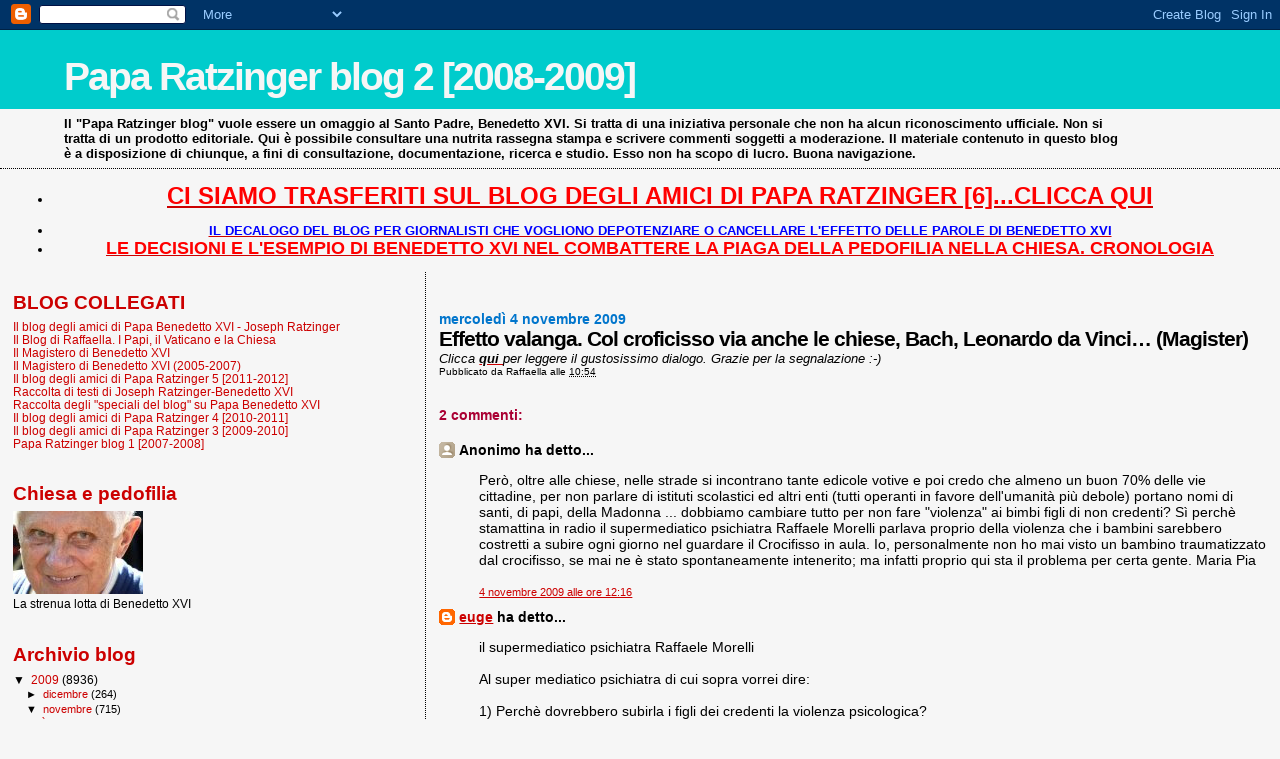

--- FILE ---
content_type: text/html; charset=UTF-8
request_url: https://paparatzinger2-blograffaella.blogspot.com/2009/11/effetto-valanga-col-croficisso-via.html
body_size: 12567
content:
<!DOCTYPE html>
<html dir='ltr'>
<head>
<link href='https://www.blogger.com/static/v1/widgets/2944754296-widget_css_bundle.css' rel='stylesheet' type='text/css'/>
<meta content='text/html; charset=UTF-8' http-equiv='Content-Type'/>
<meta content='blogger' name='generator'/>
<link href='https://paparatzinger2-blograffaella.blogspot.com/favicon.ico' rel='icon' type='image/x-icon'/>
<link href='http://paparatzinger2-blograffaella.blogspot.com/2009/11/effetto-valanga-col-croficisso-via.html' rel='canonical'/>
<link rel="alternate" type="application/atom+xml" title="Papa Ratzinger blog 2 [2008-2009] - Atom" href="https://paparatzinger2-blograffaella.blogspot.com/feeds/posts/default" />
<link rel="alternate" type="application/rss+xml" title="Papa Ratzinger blog 2 [2008-2009] - RSS" href="https://paparatzinger2-blograffaella.blogspot.com/feeds/posts/default?alt=rss" />
<link rel="service.post" type="application/atom+xml" title="Papa Ratzinger blog 2 [2008-2009] - Atom" href="https://www.blogger.com/feeds/7600702710913733847/posts/default" />

<link rel="alternate" type="application/atom+xml" title="Papa Ratzinger blog 2 [2008-2009] - Atom" href="https://paparatzinger2-blograffaella.blogspot.com/feeds/4655081125862765354/comments/default" />
<!--Can't find substitution for tag [blog.ieCssRetrofitLinks]-->
<meta content='http://paparatzinger2-blograffaella.blogspot.com/2009/11/effetto-valanga-col-croficisso-via.html' property='og:url'/>
<meta content='&lt;strong&gt;Effetto valanga. Col croficisso via anche le chiese, Bach, Leonardo da Vinci… (Magister)&lt;/strong&gt;' property='og:title'/>
<meta content='Clicca qui per leggere il gustosissimo dialogo. Grazie per la segnalazione :-)' property='og:description'/>
<title>Papa Ratzinger blog 2 [2008-2009]: Effetto valanga. Col croficisso via anche le chiese, Bach, Leonardo da Vinci&#8230; (Magister)</title>
<style id='page-skin-1' type='text/css'><!--
/*
* Blogger Template Style
*
* Sand Dollar
* by Jason Sutter
* Updated by Blogger Team
*/
body {
margin:0px;
padding:0px;
background:#f6f6f6;
color:#000000;
font-size: small;
}
#outer-wrapper {
font:normal normal 100% Trebuchet, Trebuchet MS, Arial, sans-serif;
}
a {
color:#cc0000;
}
a:hover {
color:#000000;
}
a img {
border-width: 0;
}
#content-wrapper {
padding-top: 0;
padding-right: 1em;
padding-bottom: 0;
padding-left: 1em;
}
@media all  {
div#main {
float:right;
width:66%;
padding-top:30px;
padding-right:0;
padding-bottom:10px;
padding-left:1em;
border-left:dotted 1px #000000;
word-wrap: break-word; /* fix for long text breaking sidebar float in IE */
overflow: hidden;     /* fix for long non-text content breaking IE sidebar float */
}
div#sidebar {
margin-top:20px;
margin-right:0px;
margin-bottom:0px;
margin-left:0;
padding:0px;
text-align:left;
float: left;
width: 31%;
word-wrap: break-word; /* fix for long text breaking sidebar float in IE */
overflow: hidden;     /* fix for long non-text content breaking IE sidebar float */
}
}
@media handheld  {
div#main {
float:none;
width:90%;
}
div#sidebar {
padding-top:30px;
padding-right:7%;
padding-bottom:10px;
padding-left:3%;
}
}
#header {
padding-top:0px;
padding-right:0px;
padding-bottom:0px;
padding-left:0px;
margin-top:0px;
margin-right:0px;
margin-bottom:0px;
margin-left:0px;
border-bottom:dotted 1px #000000;
background:#f6f6f6;
}
h1 a:link  {
text-decoration:none;
color:#f6f6f6
}
h1 a:visited  {
text-decoration:none;
color:#f6f6f6
}
h1,h2,h3 {
margin: 0;
}
h1 {
padding-top:25px;
padding-right:0px;
padding-bottom:10px;
padding-left:5%;
color:#f6f6f6;
background:#00cccc;
font:normal bold 300% Verdana,Sans-Serif;
letter-spacing:-2px;
}
h3.post-title {
color:#000000;
font:normal bold 160% Trebuchet, Trebuchet MS, Arial, sans-serif;
letter-spacing:-1px;
}
h3.post-title a,
h3.post-title a:visited {
color: #000000;
}
h2.date-header  {
margin-top:10px;
margin-right:0px;
margin-bottom:0px;
margin-left:0px;
color:#0075cc;
font: normal bold 105% 'Trebuchet MS',Trebuchet,Verdana,Sans-serif;
}
h4 {
color:#aa0033;
}
#sidebar h2 {
color:#cc0000;
margin:0px;
padding:0px;
font:normal bold 150% Verdana,Sans-serif;
}
#sidebar .widget {
margin-top:0px;
margin-right:0px;
margin-bottom:33px;
margin-left:0px;
padding-top:0px;
padding-right:0px;
padding-bottom:0px;
padding-left:0px;
font-size:95%;
}
#sidebar ul {
list-style-type:none;
padding-left: 0;
margin-top: 0;
}
#sidebar li {
margin-top:0px;
margin-right:0px;
margin-bottom:0px;
margin-left:0px;
padding-top:0px;
padding-right:0px;
padding-bottom:0px;
padding-left:0px;
list-style-type:none;
font-size:95%;
}
.description {
padding:0px;
margin-top:7px;
margin-right:12%;
margin-bottom:7px;
margin-left:5%;
color:#000000;
background:transparent;
font:bold 100% Verdana,Sans-Serif;
}
.post {
margin-top:0px;
margin-right:0px;
margin-bottom:30px;
margin-left:0px;
}
.post strong {
color:#000000;
font-weight:bold;
}
pre,code {
color:#cc0000;
}
strike {
color:#cc0000;
}
.post-footer  {
padding:0px;
margin:0px;
color:#000000;
font-size:80%;
}
.post-footer a {
border:none;
color:#000000;
text-decoration:none;
}
.post-footer a:hover {
text-decoration:underline;
}
#comments {
padding:0px;
font-size:110%;
font-weight:bold;
}
.comment-author {
margin-top: 10px;
}
.comment-body {
font-size:100%;
font-weight:normal;
color:black;
}
.comment-footer {
padding-bottom:20px;
color:#000000;
font-size:80%;
font-weight:normal;
display:inline;
margin-right:10px
}
.deleted-comment  {
font-style:italic;
color:gray;
}
.comment-link  {
margin-left:.6em;
}
.profile-textblock {
clear: both;
margin-left: 0;
}
.profile-img {
float: left;
margin-top: 0;
margin-right: 5px;
margin-bottom: 5px;
margin-left: 0;
border: 2px solid #00cccc;
}
#sidebar a:link  {
color:#cc0000;
text-decoration:none;
}
#sidebar a:active  {
color:#ff0000;
text-decoration:none;
}
#sidebar a:visited  {
color:sidebarlinkcolor;
text-decoration:none;
}
#sidebar a:hover {
color:#cc0000;
text-decoration:none;
}
.feed-links {
clear: both;
line-height: 2.5em;
}
#blog-pager-newer-link {
float: left;
}
#blog-pager-older-link {
float: right;
}
#blog-pager {
text-align: center;
}
.clear {
clear: both;
}
.widget-content {
margin-top: 0.5em;
}
/** Tweaks for layout editor preview */
body#layout #outer-wrapper {
margin-top: 0;
}
body#layout #main,
body#layout #sidebar {
margin-top: 10px;
padding-top: 0;
}

--></style>
<link href='https://www.blogger.com/dyn-css/authorization.css?targetBlogID=7600702710913733847&amp;zx=7629b023-710d-4f34-83d0-99690bf3b85a' media='none' onload='if(media!=&#39;all&#39;)media=&#39;all&#39;' rel='stylesheet'/><noscript><link href='https://www.blogger.com/dyn-css/authorization.css?targetBlogID=7600702710913733847&amp;zx=7629b023-710d-4f34-83d0-99690bf3b85a' rel='stylesheet'/></noscript>
<meta name='google-adsense-platform-account' content='ca-host-pub-1556223355139109'/>
<meta name='google-adsense-platform-domain' content='blogspot.com'/>

<!-- data-ad-client=ca-pub-6097191876301304 -->

</head>
<body>
<div class='navbar section' id='navbar'><div class='widget Navbar' data-version='1' id='Navbar1'><script type="text/javascript">
    function setAttributeOnload(object, attribute, val) {
      if(window.addEventListener) {
        window.addEventListener('load',
          function(){ object[attribute] = val; }, false);
      } else {
        window.attachEvent('onload', function(){ object[attribute] = val; });
      }
    }
  </script>
<div id="navbar-iframe-container"></div>
<script type="text/javascript" src="https://apis.google.com/js/platform.js"></script>
<script type="text/javascript">
      gapi.load("gapi.iframes:gapi.iframes.style.bubble", function() {
        if (gapi.iframes && gapi.iframes.getContext) {
          gapi.iframes.getContext().openChild({
              url: 'https://www.blogger.com/navbar/7600702710913733847?po\x3d4655081125862765354\x26origin\x3dhttps://paparatzinger2-blograffaella.blogspot.com',
              where: document.getElementById("navbar-iframe-container"),
              id: "navbar-iframe"
          });
        }
      });
    </script><script type="text/javascript">
(function() {
var script = document.createElement('script');
script.type = 'text/javascript';
script.src = '//pagead2.googlesyndication.com/pagead/js/google_top_exp.js';
var head = document.getElementsByTagName('head')[0];
if (head) {
head.appendChild(script);
}})();
</script>
</div></div>
<div id='outer-wrapper'><div id='wrap2'>
<!-- skip links for text browsers -->
<span id='skiplinks' style='display:none;'>
<a href='#main'>skip to main </a> |
      <a href='#sidebar'>skip to sidebar</a>
</span>
<div id='header-wrapper'>
<div class='header section' id='header'><div class='widget Header' data-version='1' id='Header1'>
<div id='header-inner'>
<div class='titlewrapper'>
<h1 class='title'>
<a href='https://paparatzinger2-blograffaella.blogspot.com/'>
Papa Ratzinger blog 2 [2008-2009]
</a>
</h1>
</div>
<div class='descriptionwrapper'>
<p class='description'><span>Il "Papa Ratzinger blog" vuole essere un omaggio al Santo Padre, Benedetto XVI. Si tratta di una iniziativa personale che non ha alcun riconoscimento ufficiale. Non si tratta di un prodotto editoriale. Qui è possibile consultare una nutrita rassegna stampa e scrivere commenti soggetti a moderazione. Il materiale contenuto in questo blog è a disposizione di chiunque, a fini di consultazione, documentazione, ricerca e studio. Esso non ha scopo di lucro. Buona navigazione.</span></p>
</div>
</div>
</div></div>
</div>
<div id='content-wrapper'>
<div id='crosscol-wrapper' style='text-align:center'>
<div class='crosscol section' id='crosscol'><div class='widget TextList' data-version='1' id='TextList18'>
<h2>
</h2>
<div class='widget-content'>
<ul>
<li><a href="http://paparatzinger6blograffaella.blogspot.it/"><b><span style="color: red; font-size: x-large;" class="Apple-style-span">CI SIAMO TRASFERITI SUL BLOG DEGLI AMICI DI PAPA RATZINGER [6]...CLICCA QUI</span></b></a></li>
</ul>
<div class='clear'></div>
</div>
</div><div class='widget TextList' data-version='1' id='TextList13'>
<h2>
</h2>
<div class='widget-content'>
<ul>
<li><a href="http://paparatzinger6blograffaella.blogspot.it/2012/07/il-decalogo-del-blog-per-giornalisti.html"><b><span style="color: blue;" class="Apple-style-span">IL DECALOGO DEL BLOG PER GIORNALISTI CHE VOGLIONO DEPOTENZIARE O CANCELLARE L'EFFETTO DELLE PAROLE DI BENEDETTO XVI </span></b></a></li>
<li><a href="http://paparatzinger6blograffaella.blogspot.it/2012/07/le-decisioni-e-lesempio-di-papa.html"><b><span style="color: red; font-size: large;" class="Apple-style-span">LE DECISIONI E L'ESEMPIO DI BENEDETTO XVI NEL COMBATTERE LA PIAGA DELLA PEDOFILIA NELLA CHIESA. CRONOLOGIA</span></b></a></li>
</ul>
<div class='clear'></div>
</div>
</div></div>
</div>
<div id='main-wrapper'>
<div class='main section' id='main'><div class='widget Blog' data-version='1' id='Blog1'>
<div class='blog-posts hfeed'>

          <div class="date-outer">
        
<h2 class='date-header'><span>mercoledì 4 novembre 2009</span></h2>

          <div class="date-posts">
        
<div class='post-outer'>
<div class='post hentry uncustomized-post-template' itemprop='blogPost' itemscope='itemscope' itemtype='http://schema.org/BlogPosting'>
<meta content='7600702710913733847' itemprop='blogId'/>
<meta content='4655081125862765354' itemprop='postId'/>
<a name='4655081125862765354'></a>
<h3 class='post-title entry-title' itemprop='name'>
<strong>Effetto valanga. Col croficisso via anche le chiese, Bach, Leonardo da Vinci&#8230; (Magister)</strong>
</h3>
<div class='post-header'>
<div class='post-header-line-1'></div>
</div>
<div class='post-body entry-content' id='post-body-4655081125862765354' itemprop='description articleBody'>
<em>Clicca <a href="http://magister.blogautore.espresso.repubblica.it/2009/11/04/effetto-valanga-col-croficisso-via-anche-le-chiese-bach-leonardo-da-vinci/"><strong>qui </strong></a>per leggere il gustosissimo dialogo. Grazie per la segnalazione :-)</em>
<div style='clear: both;'></div>
</div>
<div class='post-footer'>
<div class='post-footer-line post-footer-line-1'>
<span class='post-author vcard'>
Pubblicato da
<span class='fn' itemprop='author' itemscope='itemscope' itemtype='http://schema.org/Person'>
<meta content='https://www.blogger.com/profile/05486057003355006264' itemprop='url'/>
<a class='g-profile' href='https://www.blogger.com/profile/05486057003355006264' rel='author' title='author profile'>
<span itemprop='name'>Raffaella</span>
</a>
</span>
</span>
<span class='post-timestamp'>
alle
<meta content='http://paparatzinger2-blograffaella.blogspot.com/2009/11/effetto-valanga-col-croficisso-via.html' itemprop='url'/>
<a class='timestamp-link' href='https://paparatzinger2-blograffaella.blogspot.com/2009/11/effetto-valanga-col-croficisso-via.html' rel='bookmark' title='permanent link'><abbr class='published' itemprop='datePublished' title='2009-11-04T10:54:00+01:00'>10:54</abbr></a>
</span>
<span class='post-comment-link'>
</span>
<span class='post-icons'>
<span class='item-control blog-admin pid-347524623'>
<a href='https://www.blogger.com/post-edit.g?blogID=7600702710913733847&postID=4655081125862765354&from=pencil' title='Modifica post'>
<img alt='' class='icon-action' height='18' src='https://resources.blogblog.com/img/icon18_edit_allbkg.gif' width='18'/>
</a>
</span>
</span>
<div class='post-share-buttons goog-inline-block'>
</div>
</div>
<div class='post-footer-line post-footer-line-2'>
<span class='post-labels'>
</span>
</div>
<div class='post-footer-line post-footer-line-3'>
<span class='post-location'>
</span>
</div>
</div>
</div>
<div class='comments' id='comments'>
<a name='comments'></a>
<h4>2 commenti:</h4>
<div id='Blog1_comments-block-wrapper'>
<dl class='' id='comments-block'>
<dt class='comment-author anon-comment-icon' id='c4340089689892610803'>
<a name='c4340089689892610803'></a>
Anonimo
ha detto...
</dt>
<dd class='comment-body' id='Blog1_cmt-4340089689892610803'>
<p>
Però, oltre alle chiese, nelle strade si incontrano tante edicole votive e poi credo che almeno un buon 70% delle vie cittadine, per non parlare di istituti scolastici ed altri enti (tutti operanti in favore dell&#39;umanità più debole) portano nomi di santi, di papi, della Madonna ... dobbiamo cambiare tutto per non fare &quot;violenza&quot; ai bimbi figli di non credenti? Sì perchè stamattina in radio il supermediatico psichiatra Raffaele Morelli parlava proprio della violenza che i bambini sarebbero costretti a subire ogni giorno nel guardare il Crocifisso in aula. Io, personalmente non ho mai visto un bambino traumatizzato dal crocifisso, se mai ne è stato spontaneamente intenerito; ma infatti proprio qui sta il problema per certa gente. Maria Pia
</p>
</dd>
<dd class='comment-footer'>
<span class='comment-timestamp'>
<a href='https://paparatzinger2-blograffaella.blogspot.com/2009/11/effetto-valanga-col-croficisso-via.html?showComment=1257333374751#c4340089689892610803' title='comment permalink'>
4 novembre 2009 alle ore 12:16
</a>
<span class='item-control blog-admin pid-1929756271'>
<a class='comment-delete' href='https://www.blogger.com/comment/delete/7600702710913733847/4340089689892610803' title='Elimina commento'>
<img src='https://resources.blogblog.com/img/icon_delete13.gif'/>
</a>
</span>
</span>
</dd>
<dt class='comment-author blogger-comment-icon' id='c531270437322868667'>
<a name='c531270437322868667'></a>
<a href='https://www.blogger.com/profile/09119472907564725784' rel='nofollow'>euge</a>
ha detto...
</dt>
<dd class='comment-body' id='Blog1_cmt-531270437322868667'>
<p>
il supermediatico psichiatra Raffaele Morelli <br /><br /> Al super mediatico psichiatra di cui sopra vorrei dire:<br /><br /> 1) Perchè dovrebbero subirla i figli dei credenti la violenza psicologica?<br />2)  Ciò che traumatizza profondamente i bambini sono ben altre cose che conosciamo benissino e che soprattutto gli psichiatri dovrebbero conoscere benissino............ i giochi violenti per esempio che istigano alla violenza oppure i comportamenti sbagliati in famiglia come le liti dei genitori davanti ai figli, le separazioni etc etc la lista è lunga.<br />Nessun bambimo è mai stato traumatizzato da Nostro Signore Crocefisso. Certo, dimentico che lo psichiatra di cui sopra è talmente razionale e profondo conoscitore della psiche umana che non può comprendere il significato profondo di un simbolo religioso. La religione è roba vecchia la nostra quella degli altri invece va rispettata vero?
</p>
</dd>
<dd class='comment-footer'>
<span class='comment-timestamp'>
<a href='https://paparatzinger2-blograffaella.blogspot.com/2009/11/effetto-valanga-col-croficisso-via.html?showComment=1257341685934#c531270437322868667' title='comment permalink'>
4 novembre 2009 alle ore 14:34
</a>
<span class='item-control blog-admin pid-1696186573'>
<a class='comment-delete' href='https://www.blogger.com/comment/delete/7600702710913733847/531270437322868667' title='Elimina commento'>
<img src='https://resources.blogblog.com/img/icon_delete13.gif'/>
</a>
</span>
</span>
</dd>
</dl>
</div>
<p class='comment-footer'>
<a href='https://www.blogger.com/comment/fullpage/post/7600702710913733847/4655081125862765354' onclick=''>Posta un commento</a>
</p>
</div>
</div>

        </div></div>
      
</div>
<div class='blog-pager' id='blog-pager'>
<span id='blog-pager-newer-link'>
<a class='blog-pager-newer-link' href='https://paparatzinger2-blograffaella.blogspot.com/2009/11/grandiosa-catechesi-del-santo-padre-sul.html' id='Blog1_blog-pager-newer-link' title='Post più recente'>Post più recente</a>
</span>
<span id='blog-pager-older-link'>
<a class='blog-pager-older-link' href='https://paparatzinger2-blograffaella.blogspot.com/2009/11/gesu-abolito-per-decreto-francesco-de.html' id='Blog1_blog-pager-older-link' title='Post più vecchio'>Post più vecchio</a>
</span>
<a class='home-link' href='https://paparatzinger2-blograffaella.blogspot.com/'>Home page</a>
</div>
<div class='clear'></div>
<div class='post-feeds'>
<div class='feed-links'>
Iscriviti a:
<a class='feed-link' href='https://paparatzinger2-blograffaella.blogspot.com/feeds/4655081125862765354/comments/default' target='_blank' type='application/atom+xml'>Commenti sul post (Atom)</a>
</div>
</div>
</div></div>
</div>
<div id='sidebar-wrapper'>
<div class='sidebar section' id='sidebar'><div class='widget TextList' data-version='1' id='TextList1'>
<h2>BLOG COLLEGATI</h2>
<div class='widget-content'>
<ul>
<li><a href="http://paparatzinger6blograffaella.blogspot.it/" target="_new">Il blog degli amici di Papa Benedetto XVI - Joseph Ratzinger</a></li>
<li><a href="http://ilblogdiraffaella.blogspot.it/" target="_new">Il Blog di Raffaella. I Papi, il Vaticano e la Chiesa</a></li>
<li><a href="http://magisterobenedettoxvi.blogspot.com/" target="_new">Il Magistero di Benedetto XVI</a></li>
<li><a href="http://ereditaspiritualebenedettoxvi.blogspot.it/" target="_new">Il Magistero di Benedetto XVI (2005-2007)</a></li>
<li><a href="http://paparatzinger5blograffaella.blogspot.com/" target="_new">Il blog degli amici di Papa Ratzinger 5 [2011-2012]</a></li>
<li><a href="http://papabenedettoxvitesti.blogspot.com/" target="_new">Raccolta di testi di Joseph Ratzinger-Benedetto XVI</a></li>
<li><a href="http://pietremiliaripaparatzinger.blogspot.com/" target="_new">Raccolta degli "speciali del blog" su Papa Benedetto XVI</a></li>
<li><a href="http://paparatzinger4-blograffaella.blogspot.com/" target="_new">Il blog degli amici di Papa Ratzinger 4 [2010-2011]</a></li>
<li><a href="http://paparatzinger3-blograffaella.blogspot.com/" target="_new">Il blog degli amici di Papa Ratzinger 3 [2009-2010]</a></li>
<li><a href="http://paparatzinger-blograffaella.blogspot.com/" target="_new">Papa Ratzinger blog 1 [2007-2008]</a></li>
</ul>
<div class='clear'></div>
</div>
</div><div class='widget Image' data-version='1' id='Image2'>
<h2>Chiesa e pedofilia</h2>
<div class='widget-content'>
<a href='http://benedettoxvielencospeciali.blogspot.com/2009/11/chiesa-e-pedofilia-la-tolleranza-zero.html'>
<img alt='Chiesa e pedofilia' height='83' id='Image2_img' src='https://blogger.googleusercontent.com/img/b/R29vZ2xl/AVvXsEg5Sh0oB91ze-3N5n7JGthxEJQ2JHVwpmXQnKFhUw8ZXcLcgj3CnYtxOXv1BfT9iTn7cBW7Oo4MwEk0eFu4nslzKi3xzH0xk5HbbWqCyZYcvA3y9-BhjijjpaezfPoncJ5iMav8iq5YtbY/s228/as4.jpg' width='130'/>
</a>
<br/>
<span class='caption'>La strenua lotta di Benedetto XVI</span>
</div>
<div class='clear'></div>
</div><div class='widget BlogArchive' data-version='1' id='BlogArchive1'>
<h2>Archivio blog</h2>
<div class='widget-content'>
<div id='ArchiveList'>
<div id='BlogArchive1_ArchiveList'>
<ul class='hierarchy'>
<li class='archivedate expanded'>
<a class='toggle' href='javascript:void(0)'>
<span class='zippy toggle-open'>

        &#9660;&#160;
      
</span>
</a>
<a class='post-count-link' href='https://paparatzinger2-blograffaella.blogspot.com/2009/'>
2009
</a>
<span class='post-count' dir='ltr'>(8936)</span>
<ul class='hierarchy'>
<li class='archivedate collapsed'>
<a class='toggle' href='javascript:void(0)'>
<span class='zippy'>

        &#9658;&#160;
      
</span>
</a>
<a class='post-count-link' href='https://paparatzinger2-blograffaella.blogspot.com/2009/12/'>
dicembre
</a>
<span class='post-count' dir='ltr'>(264)</span>
</li>
</ul>
<ul class='hierarchy'>
<li class='archivedate expanded'>
<a class='toggle' href='javascript:void(0)'>
<span class='zippy toggle-open'>

        &#9660;&#160;
      
</span>
</a>
<a class='post-count-link' href='https://paparatzinger2-blograffaella.blogspot.com/2009/11/'>
novembre
</a>
<span class='post-count' dir='ltr'>(715)</span>
<ul class='posts'>
<li><a href='https://paparatzinger2-blograffaella.blogspot.com/2009/11/e-morto-lo-storico-gesuita-pierre-blet.html'>È morto lo storico gesuita Pierre Blet per sessant...</a></li>
<li><a href='https://paparatzinger2-blograffaella.blogspot.com/2009/11/referendum-in-svizzera-missili-e.html'>Referendum in Svizzera, Missili e campanili (Franc...</a></li>
<li><a href='https://paparatzinger2-blograffaella.blogspot.com/2009/11/referendum-sui-minareti-la-delusione.html'>Referendum sui minareti: la delusione dei vescovi ...</a></li>
<li><a href='https://paparatzinger2-blograffaella.blogspot.com/2009/11/il-no-ai-minareti-in-svizzera-critiche.html'>Il no ai minareti in Svizzera: critiche dai vescov...</a></li>
<li><a href='https://paparatzinger2-blograffaella.blogspot.com/2009/11/i-vescovi-africani-la-chiesa-non-e.html'>I vescovi africani: la Chiesa non è seconda a ness...</a></li>
<li><a href='https://paparatzinger2-blograffaella.blogspot.com/2009/11/sindone-barbara-frale-archivio-vaticano.html'>Sindone, Barbara Frale (Archivio Vaticano): una nu...</a></li>
<li><a href='https://paparatzinger2-blograffaella.blogspot.com/2009/11/pupi-avati-una-dichiarazione-damore-del.html'>Pupi Avati: una dichiarazione d&#8217;amore del Papa agl...</a></li>
<li><a href='https://paparatzinger2-blograffaella.blogspot.com/2009/11/il-papa-lavvento-e-lesperienza.html'>Il Papa, l&#39;Avvento e l&#39;esperienza dell&#39;attesa (Zav...</a></li>
<li><a href='https://paparatzinger2-blograffaella.blogspot.com/2009/11/lappeal-della-messa-in-latino-new-york.html'>L&#8217;Appeal della Messa in latino (New York Times via...</a></li>
<li><a href='https://paparatzinger2-blograffaella.blogspot.com/2009/11/quarantesimo-anniversario.html'>Quarantesimo anniversario dell&#8217;introduzione obblig...</a></li>
<li><a href='https://paparatzinger2-blograffaella.blogspot.com/2009/11/il-patriarcato-di-mosca-pubblica-un.html'>Il Patriarcato di Mosca pubblica un libro di Bened...</a></li>
<li><a href='https://paparatzinger2-blograffaella.blogspot.com/2009/11/il-papa-bartolomeo-i-avanti.html'>Il Papa a Bartolomeo I: Avanti nell&#8217;ecumenismo, se...</a></li>
<li><a href='https://paparatzinger2-blograffaella.blogspot.com/2009/11/e-morto-padre-pierre-blet-tornielli.html'>E&#8217; morto padre Pierre Blet (Tornielli)</a></li>
<li><a href='https://paparatzinger2-blograffaella.blogspot.com/2009/11/lotta-alla-poverta-stato-di-diritto-e.html'>Lotta alla povertà, stato di diritto e salvaguardi...</a></li>
<li><a href='https://paparatzinger2-blograffaella.blogspot.com/2009/11/pedofilia-vescovi-irlandesi-sotto-shock.html'>Pedofilia, vescovi irlandesi sotto shock: &quot;Nessuna...</a></li>
<li><a href='https://paparatzinger2-blograffaella.blogspot.com/2009/11/no-ai-minareti-mons-veglio-segnale.html'>No ai minareti, Mons. Vegliò: segnale negativo. L&#39;...</a></li>
<li><a href='https://paparatzinger2-blograffaella.blogspot.com/2009/11/benedetto-xvi-bartolomeo-i-nella-festa.html'>Benedetto XVI a Bartolomeo I nella Festa di Sant&#8217;A...</a></li>
<li><a href='https://paparatzinger2-blograffaella.blogspot.com/2009/11/divieto-di-nuovi-minareti-in-svizzera.html'>Divieto di costruzione di nuovi minareti in Svizze...</a></li>
<li><a href='https://paparatzinger2-blograffaella.blogspot.com/2009/11/sorpresa-gli-svizzeri-dicono-no-ai.html'>Sorpresa: gli Svizzeri dicono no ai minareti (Gulli)</a></li>
<li><a href='https://paparatzinger2-blograffaella.blogspot.com/2009/11/divieto-di-costruzione-di-nuovi_30.html'>Divieto di costruzione di nuovi minareti in Svizze...</a></li>
<li><a href='https://paparatzinger2-blograffaella.blogspot.com/2009/11/il-papa-il-crocifisso-ha-un-valore.html'>Il Papa: Il crocifisso ha un &#171;valore religioso, st...</a></li>
<li><a href='https://paparatzinger2-blograffaella.blogspot.com/2009/11/divieto-di-costruzione-di-nuovi.html'>Divieto di costruzione di nuovi minareti in Svizze...</a></li>
<li><a href='https://paparatzinger2-blograffaella.blogspot.com/2009/11/la-svizzera-decide-per-il-no-alla.html'>La Svizzera decide per il no alla costruzione di n...</a></li>
<li><a href='https://paparatzinger2-blograffaella.blogspot.com/2009/11/summorum-pontificum-radio-maria-prima.html'>Summorum Pontificum, Radio Maria prima emittente i...</a></li>
<li><a href='https://paparatzinger2-blograffaella.blogspot.com/2009/11/il-papa-moltiplicare-gli-sforzi-per.html'>Il Papa: moltiplicare gli sforzi per debellare la ...</a></li>
<li><a href='https://paparatzinger2-blograffaella.blogspot.com/2009/11/incontro-papa-artisti-la-vera-bellezza.html'>Incontro Papa-artisti: La vera bellezza non ha pad...</a></li>
<li><a href='https://paparatzinger2-blograffaella.blogspot.com/2009/11/entro-il-2010-nuova-fase-della.html'>Entro il 2010, nuova fase della Commissione tra An...</a></li>
<li><a href='https://paparatzinger2-blograffaella.blogspot.com/2009/11/angelus-del-29-novembre-2009-traduzione.html'>Angelus del 29 novembre 2009: traduzione nelle div...</a></li>
<li><a href='https://paparatzinger2-blograffaella.blogspot.com/2009/11/il-papa-la-speranza-di-cui-ha-bisogno.html'>Il Papa: la speranza di cui ha bisogno il mondo è ...</a></li>
<li><a href='https://paparatzinger2-blograffaella.blogspot.com/2009/11/angelus-del-santo-padre-audio-e-video.html'>ANGELUS DEL SANTO PADRE: AUDIO E VIDEO</a></li>
<li><a href='https://paparatzinger2-blograffaella.blogspot.com/2009/11/ieri-pomeriggio-i-vespri-di-apertura.html'>Ieri pomeriggio i Vespri di apertura dell&#39;Avvento ...</a></li>
<li><a href='https://paparatzinger2-blograffaella.blogspot.com/2009/11/ostensione-della-sindone-il-papa-cambia.html'>Ostensione della Sindone, il Papa cambia platea pe...</a></li>
<li><a href='https://paparatzinger2-blograffaella.blogspot.com/2009/11/il-papa-allangelus-il-mondo-ha-bisogno.html'>Il Papa all&#39;Angelus: il mondo ha bisogno di speran...</a></li>
<li><a href='https://paparatzinger2-blograffaella.blogspot.com/2009/11/il-papa-la-chiesa-e-vicina-ai-malati-di.html'>Il Papa: la Chiesa è vicina ai malati di Aids. Ben...</a></li>
<li><a href='https://paparatzinger2-blograffaella.blogspot.com/2009/11/il-papa-la-chiesa-non-cessa-di.html'>Il Papa: La Chiesa non cessa di prodigarsi per com...</a></li>
<li><a href='https://paparatzinger2-blograffaella.blogspot.com/2009/11/aids-appello-del-papa-moltiplicare-e.html'>Aids, appello del Papa: &quot;Moltiplicare e coordinare...</a></li>
<li><a href='https://paparatzinger2-blograffaella.blogspot.com/2009/11/il-papa-il-mondo-di-oggi-ha-bisogno-di.html'>Il Papa: il mondo di oggi ha bisogno di speranza. ...</a></li>
<li><a href='https://paparatzinger2-blograffaella.blogspot.com/2009/11/il-papa-cristo-fondamento-della.html'>Il Papa: Cristo, fondamento della speranza di cui ...</a></li>
<li><a href='https://paparatzinger2-blograffaella.blogspot.com/2009/11/il-papa-il-mondo-contemporaneo-ha.html'>Il Papa: Il mondo contemporaneo ha bisogno sopratt...</a></li>
<li><a href='https://paparatzinger2-blograffaella.blogspot.com/2009/11/recitiamo-langelus-con-il-santo-padre_29.html'>Recitiamo l&#39;Angelus con il Santo Padre...clicca qui</a></li>
<li><a href='https://paparatzinger2-blograffaella.blogspot.com/2009/11/considerazioni-che-vanno-oltre-il.html'>Considerazioni che vanno oltre il dibattito sul Cr...</a></li>
<li><a href='https://paparatzinger2-blograffaella.blogspot.com/2009/11/il-papa-travolti-dal-fare-riscopriamo-i.html'>Il Papa : travolti dal &#171;fare&#187;, riscopriamo i segni...</a></li>
<li><a href='https://paparatzinger2-blograffaella.blogspot.com/2009/11/ci-voleva-la-scossa-di-benedetto-per.html'>Ci voleva la &#8220;scossa&#8221; di Benedetto per rianimare i...</a></li>
<li><a href='https://paparatzinger2-blograffaella.blogspot.com/2009/11/anno-sacerdotale-preti-eucaristia-e.html'>Anno Sacerdotale, &#171;Preti, Eucaristia e Confessione...</a></li>
<li><a href='https://paparatzinger2-blograffaella.blogspot.com/2009/11/incontro-papa-artisti-la-voglia.html'>Incontro Papa-artisti: La voglia dell&#8217;incontro e d...</a></li>
<li><a href='https://paparatzinger2-blograffaella.blogspot.com/2009/11/incontro-papa-artisti-scoprire-attorno.html'>Incontro Papa-artisti: Scoprire attorno a lui pure...</a></li>
<li><a href='https://paparatzinger2-blograffaella.blogspot.com/2009/11/ce-un-islam-che-piace-in-vaticano-e-ha.html'>C&#8217;è un islam che piace in Vaticano e ha sede nella...</a></li>
<li><a href='https://paparatzinger2-blograffaella.blogspot.com/2009/11/con-i-presidenti-di-cile-ed-argentina.html'>Con i Presidenti di Cile ed Argentina Benedetto XV...</a></li>
<li><a href='https://paparatzinger2-blograffaella.blogspot.com/2009/11/presidentesse-di-cile-e-argentina.html'>Le &quot;Presidentesse&quot; di Cile e Argentina visitano la...</a></li>
<li><a href='https://paparatzinger2-blograffaella.blogspot.com/2009/11/medio-oriente-il-presidente-del-cile.html'>Medio Oriente, il Presidente del Cile, Michelle Ba...</a></li>
<li><a href='https://paparatzinger2-blograffaella.blogspot.com/2009/11/udienza-del-papa-ai-presidentu-di-cile.html'>UDIENZA DEL PAPA AI PRESIDENTI DI CILE ED ARGENTIN...</a></li>
<li><a href='https://paparatzinger2-blograffaella.blogspot.com/2009/11/il-papa-tenere-un-diario-interiore.html'>Il Papa: Tenere un diario interiore dell&#39;amore di ...</a></li>
<li><a href='https://paparatzinger2-blograffaella.blogspot.com/2009/11/il-papa-lattesa-di-dio-non-e-facile-ma.html'>Il Papa: l&#39;attesa di Dio non è facile, ma è un tem...</a></li>
<li><a href='https://paparatzinger2-blograffaella.blogspot.com/2009/11/il-papa-sostare-in-silenzio-per-capire.html'>Il Papa: sostare in silenzio per capire una Presenza </a></li>
<li><a href='https://paparatzinger2-blograffaella.blogspot.com/2009/11/il-papa-allargentina-ed-al-cile.html'>Il Papa all&#39;Argentina ed al Cile: difendere la fam...</a></li>
<li><a href='https://paparatzinger2-blograffaella.blogspot.com/2009/11/eccomi-qui.html'>Eccomi qui :-))</a></li>
<li><a href='https://paparatzinger2-blograffaella.blogspot.com/2009/11/avviso-ai-naviganti.html'>AVVISO AI NAVIGANTI</a></li>
<li><a href='https://paparatzinger2-blograffaella.blogspot.com/2009/11/argentina-e-cile-padre-lombardi-ricordo.html'>Argentina e Cile, padre Lombardi: Ricordo e speran...</a></li>
<li><a href='https://paparatzinger2-blograffaella.blogspot.com/2009/11/legionari-di-cristo-sullorlo-di-una.html'>Legionari di Cristo sull&#39;orlo di una crisi da peni...</a></li>
<li><a href='https://paparatzinger2-blograffaella.blogspot.com/2009/11/osservatore-romano-mai-esistite-spie-o.html'>Osservatore Romano: mai esistite spie o encicliche...</a></li>
<li><a href='https://paparatzinger2-blograffaella.blogspot.com/2009/11/avvenire-chiude-la-polemica-con.html'>&quot;Avvenire&quot; chiude la polemica con &quot;Panorama&quot;: &quot;Hum...</a></li>
<li><a href='https://paparatzinger2-blograffaella.blogspot.com/2009/11/domani-domenica-29-novembre-radio-maria.html'>Oggi, domenica 29 novembre, Radio Maria ha trasmes...</a></li>
<li><a href='https://paparatzinger2-blograffaella.blogspot.com/2009/11/il-papa-riceve-il-card-delly-mentre-in.html'>Il Papa riceve il Card. Delly mentre in Iraq prose...</a></li>
<li><a href='https://paparatzinger2-blograffaella.blogspot.com/2009/11/la-chiesa-irlandese-chiede-perdono-per.html'>La Chiesa irlandese chiede perdono per gli abusi s...</a></li>
<li><a href='https://paparatzinger2-blograffaella.blogspot.com/2009/11/pedofilia-e-chiesa-irlandese.html'>Pedofilia e chiesa irlandese: dichiarazione di Mon...</a></li>
<li><a href='https://paparatzinger2-blograffaella.blogspot.com/2009/11/le-omelie-di-benedetto-xvi-un-modello.html'>Le omelie di Benedetto XVI: un modello per una Chi...</a></li>
<li><a href='https://paparatzinger2-blograffaella.blogspot.com/2009/11/migranti-la-presentazione-del-messaggio.html'>Migranti: La presentazione del messaggio pontifici...</a></li>
<li><a href='https://paparatzinger2-blograffaella.blogspot.com/2009/11/il-patriarca-di-mosca-kirill.html'>Il Patriarca di Mosca, Kirill, possibilista su un ...</a></li>
<li><a href='https://paparatzinger2-blograffaella.blogspot.com/2009/11/domani-lincontro-del-papa-con-le.html'>Domani l&#39;incontro del Papa con le Presidenti di Ci...</a></li>
<li><a href='https://paparatzinger2-blograffaella.blogspot.com/2009/11/un-nuovo-pastorale-per-benedetto-xvi.html'>Un nuovo pastorale per Benedetto XVI. Donato al Pa...</a></li>
<li><a href='https://paparatzinger2-blograffaella.blogspot.com/2009/11/pedofilia-e-chiesa-irlandese-la.html'>Pedofilia e chiesa irlandese: la risposta di Padre...</a></li>
<li><a href='https://paparatzinger2-blograffaella.blogspot.com/2009/11/giornata-del-migrante-il-messaggio-del.html'>Giornata del migrante: il Messaggio del Papa (Sir)</a></li>
<li><a href='https://paparatzinger2-blograffaella.blogspot.com/2009/11/una-promessa-davvero-importante-il-papa.html'>Una promessa davvero importante: il Papa in visita...</a></li>
<li><a href='https://paparatzinger2-blograffaella.blogspot.com/2009/11/messaggio-del-papa-per-la-giornata-dei.html'>Messaggio del Papa per la Giornata dei migranti de...</a></li>
<li><a href='https://paparatzinger2-blograffaella.blogspot.com/2009/11/immigrati-il-vaticano-i-minori-non.html'>Immigrati, il Vaticano: i minori non possono esser...</a></li>
<li><a href='https://paparatzinger2-blograffaella.blogspot.com/2009/11/il-papa-il-migrante-ha-diritti.html'>Il Papa: il migrante ha &quot;diritti fondamentali inal...</a></li>
<li><a href='https://paparatzinger2-blograffaella.blogspot.com/2009/11/pedofilia-nella-chiesa-una-commissione.html'>Pedofilia nella Chiesa, una commissione irlandese ...</a></li>
<li><a href='https://paparatzinger2-blograffaella.blogspot.com/2009/11/immigrati-il-papa-facilitare.html'>Immigrati, il Papa: Facilitare l&#39;integrazione dell...</a></li>
<li><a href='https://paparatzinger2-blograffaella.blogspot.com/2009/11/il-papa-da-bambino-anche-gesu-ha.html'>Il Papa: &quot;Da bambino anche Gesù ha vissuto l&#39;esper...</a></li>
<li><a href='https://paparatzinger2-blograffaella.blogspot.com/2009/11/migranti-il-papa-violata-la-convenzione.html'>Migranti, il Papa: Violata la convenzione dei diri...</a></li>
<li><a href='https://paparatzinger2-blograffaella.blogspot.com/2009/11/incontro-papa-artisti-larte-addestra.html'>Incontro Papa-artisti: L&#8217;arte addestra all&#8217;amore e...</a></li>
<li><a href='https://paparatzinger2-blograffaella.blogspot.com/2009/11/il-papa-i-vescovi-e-lo-strabismo.html'>Il Papa, i Vescovi e lo strabismo (Messainlatino)</a></li>
<li><a href='https://paparatzinger2-blograffaella.blogspot.com/2009/11/congo-chi-aiuta-chi-missionari-accusati.html'>Congo: chi aiuta chi? Missionari accusati di compl...</a></li>
<li><a href='https://paparatzinger2-blograffaella.blogspot.com/2009/11/il-presidente-russo-medvedev-incontrera.html'>Il presidente russo Medvedev incontrerà il Papa a ...</a></li>
<li><a href='https://paparatzinger2-blograffaella.blogspot.com/2009/11/il-papa-al-viet-nam-lanno-giubilare-e.html'>Il Papa al Viêt Nam: &quot;L&#39;Anno Giubilare è un tempo ...</a></li>
<li><a href='https://paparatzinger2-blograffaella.blogspot.com/2009/11/mons-crociata-il-cristianesimo-non-sia.html'>Mons. Crociata: il Cristianesimo non sia &#8220;una vern...</a></li>
<li><a href='https://paparatzinger2-blograffaella.blogspot.com/2009/11/benedetto-xvi-pensieri-sull-eucaristia.html'>Benedetto XVI, &quot;Pensieri sull&#39; Eucaristia&quot;: introd...</a></li>
<li><a href='https://paparatzinger2-blograffaella.blogspot.com/2009/11/bioetica-mons-crociata-i-cattolici-sono.html'>Bioetica, Mons. Crociata: i Cattolici sono nella &quot;...</a></li>
<li><a href='https://paparatzinger2-blograffaella.blogspot.com/2009/11/il-papa-in-vietnam-una-chiesa.html'>Il Papa: in Vietnam una Chiesa missionaria si impe...</a></li>
<li><a href='https://paparatzinger2-blograffaella.blogspot.com/2009/11/in-libreria-pensieri-sull-eucaristia-di.html'>In libreria &quot;Pensieri sull&#39; Eucaristia&quot; di Benedet...</a></li>
<li><a href='https://paparatzinger2-blograffaella.blogspot.com/2009/11/il-papa-e-la-nebbia-delle-polemiche.html'>Il Papa e la nebbia delle polemiche (Mastroianni)....</a></li>
<li><a href='https://paparatzinger2-blograffaella.blogspot.com/2009/11/dal-2010-nuova-fase-nel-dialogo-fra.html'>Dal 2010 nuova fase nel dialogo fra Cattolici e An...</a></li>
<li><a href='https://paparatzinger2-blograffaella.blogspot.com/2009/11/il-messaggio-del-papa-per-lanno.html'>Il Messaggio del Papa per l&#39;Anno giubilare della C...</a></li>
<li><a href='https://paparatzinger2-blograffaella.blogspot.com/2009/11/comastri-il-prete-di-san-pietro-rodari.html'>Comastri, il prete di San Pietro (Rodari)</a></li>
<li><a href='https://paparatzinger2-blograffaella.blogspot.com/2009/11/indagine-sullo-ior-il-commento-di.html'>Indagine sullo Ior: il commento di Giacomo Galeazzi</a></li>
<li><a href='https://paparatzinger2-blograffaella.blogspot.com/2009/11/riflessioni-del-card-caffarra-sulla.html'>Riflessioni del card. Caffarra sulla Caritas in ve...</a></li>
<li><a href='https://paparatzinger2-blograffaella.blogspot.com/2009/11/marrazzo-fa-mea-culpa-col-papa-mi.html'>Marrazzo fa mea culpa col Papa: &quot;Mi perdoni per ci...</a></li>
<li><a href='https://paparatzinger2-blograffaella.blogspot.com/2009/11/inchiesta-su-un-conto-dello-ior-ci-sono.html'>Inchiesta su un conto dello Ior: &#171;Ci sono 180 mili...</a></li>
<li><a href='https://paparatzinger2-blograffaella.blogspot.com/2009/11/incontro-papa-artisti-il-mondo-ha.html'>Incontro Papa-artisti: Il mondo ha bisogno di bell...</a></li>
<li><a href='https://paparatzinger2-blograffaella.blogspot.com/2009/11/lanno-giubilare-della-chiesa-in-vietnam.html'>L&#39;anno giubilare della Chiesa in Vietnam (Osservat...</a></li>
</ul>
</li>
</ul>
<ul class='hierarchy'>
<li class='archivedate collapsed'>
<a class='toggle' href='javascript:void(0)'>
<span class='zippy'>

        &#9658;&#160;
      
</span>
</a>
<a class='post-count-link' href='https://paparatzinger2-blograffaella.blogspot.com/2009/10/'>
ottobre
</a>
<span class='post-count' dir='ltr'>(878)</span>
</li>
</ul>
<ul class='hierarchy'>
<li class='archivedate collapsed'>
<a class='toggle' href='javascript:void(0)'>
<span class='zippy'>

        &#9658;&#160;
      
</span>
</a>
<a class='post-count-link' href='https://paparatzinger2-blograffaella.blogspot.com/2009/09/'>
settembre
</a>
<span class='post-count' dir='ltr'>(895)</span>
</li>
</ul>
<ul class='hierarchy'>
<li class='archivedate collapsed'>
<a class='toggle' href='javascript:void(0)'>
<span class='zippy'>

        &#9658;&#160;
      
</span>
</a>
<a class='post-count-link' href='https://paparatzinger2-blograffaella.blogspot.com/2009/08/'>
agosto
</a>
<span class='post-count' dir='ltr'>(568)</span>
</li>
</ul>
<ul class='hierarchy'>
<li class='archivedate collapsed'>
<a class='toggle' href='javascript:void(0)'>
<span class='zippy'>

        &#9658;&#160;
      
</span>
</a>
<a class='post-count-link' href='https://paparatzinger2-blograffaella.blogspot.com/2009/07/'>
luglio
</a>
<span class='post-count' dir='ltr'>(1031)</span>
</li>
</ul>
<ul class='hierarchy'>
<li class='archivedate collapsed'>
<a class='toggle' href='javascript:void(0)'>
<span class='zippy'>

        &#9658;&#160;
      
</span>
</a>
<a class='post-count-link' href='https://paparatzinger2-blograffaella.blogspot.com/2009/06/'>
giugno
</a>
<span class='post-count' dir='ltr'>(724)</span>
</li>
</ul>
<ul class='hierarchy'>
<li class='archivedate collapsed'>
<a class='toggle' href='javascript:void(0)'>
<span class='zippy'>

        &#9658;&#160;
      
</span>
</a>
<a class='post-count-link' href='https://paparatzinger2-blograffaella.blogspot.com/2009/05/'>
maggio
</a>
<span class='post-count' dir='ltr'>(1000)</span>
</li>
</ul>
<ul class='hierarchy'>
<li class='archivedate collapsed'>
<a class='toggle' href='javascript:void(0)'>
<span class='zippy'>

        &#9658;&#160;
      
</span>
</a>
<a class='post-count-link' href='https://paparatzinger2-blograffaella.blogspot.com/2009/04/'>
aprile
</a>
<span class='post-count' dir='ltr'>(753)</span>
</li>
</ul>
<ul class='hierarchy'>
<li class='archivedate collapsed'>
<a class='toggle' href='javascript:void(0)'>
<span class='zippy'>

        &#9658;&#160;
      
</span>
</a>
<a class='post-count-link' href='https://paparatzinger2-blograffaella.blogspot.com/2009/03/'>
marzo
</a>
<span class='post-count' dir='ltr'>(862)</span>
</li>
</ul>
<ul class='hierarchy'>
<li class='archivedate collapsed'>
<a class='toggle' href='javascript:void(0)'>
<span class='zippy'>

        &#9658;&#160;
      
</span>
</a>
<a class='post-count-link' href='https://paparatzinger2-blograffaella.blogspot.com/2009/02/'>
febbraio
</a>
<span class='post-count' dir='ltr'>(598)</span>
</li>
</ul>
<ul class='hierarchy'>
<li class='archivedate collapsed'>
<a class='toggle' href='javascript:void(0)'>
<span class='zippy'>

        &#9658;&#160;
      
</span>
</a>
<a class='post-count-link' href='https://paparatzinger2-blograffaella.blogspot.com/2009/01/'>
gennaio
</a>
<span class='post-count' dir='ltr'>(648)</span>
</li>
</ul>
</li>
</ul>
<ul class='hierarchy'>
<li class='archivedate collapsed'>
<a class='toggle' href='javascript:void(0)'>
<span class='zippy'>

        &#9658;&#160;
      
</span>
</a>
<a class='post-count-link' href='https://paparatzinger2-blograffaella.blogspot.com/2008/'>
2008
</a>
<span class='post-count' dir='ltr'>(1058)</span>
<ul class='hierarchy'>
<li class='archivedate collapsed'>
<a class='toggle' href='javascript:void(0)'>
<span class='zippy'>

        &#9658;&#160;
      
</span>
</a>
<a class='post-count-link' href='https://paparatzinger2-blograffaella.blogspot.com/2008/12/'>
dicembre
</a>
<span class='post-count' dir='ltr'>(518)</span>
</li>
</ul>
<ul class='hierarchy'>
<li class='archivedate collapsed'>
<a class='toggle' href='javascript:void(0)'>
<span class='zippy'>

        &#9658;&#160;
      
</span>
</a>
<a class='post-count-link' href='https://paparatzinger2-blograffaella.blogspot.com/2008/11/'>
novembre
</a>
<span class='post-count' dir='ltr'>(540)</span>
</li>
</ul>
</li>
</ul>
</div>
</div>
<div class='clear'></div>
</div>
</div></div>
</div>
<!-- spacer for skins that want sidebar and main to be the same height-->
<div class='clear'>&#160;</div>
</div>
<!-- end content-wrapper -->
</div></div>
<!-- end outer-wrapper -->

<script type="text/javascript" src="https://www.blogger.com/static/v1/widgets/719476776-widgets.js"></script>
<script type='text/javascript'>
window['__wavt'] = 'AOuZoY5hbd0uvVrBwgEazgo9gTPbsO4Htg:1769146416396';_WidgetManager._Init('//www.blogger.com/rearrange?blogID\x3d7600702710913733847','//paparatzinger2-blograffaella.blogspot.com/2009/11/effetto-valanga-col-croficisso-via.html','7600702710913733847');
_WidgetManager._SetDataContext([{'name': 'blog', 'data': {'blogId': '7600702710913733847', 'title': 'Papa Ratzinger blog 2 [2008-2009]', 'url': 'https://paparatzinger2-blograffaella.blogspot.com/2009/11/effetto-valanga-col-croficisso-via.html', 'canonicalUrl': 'http://paparatzinger2-blograffaella.blogspot.com/2009/11/effetto-valanga-col-croficisso-via.html', 'homepageUrl': 'https://paparatzinger2-blograffaella.blogspot.com/', 'searchUrl': 'https://paparatzinger2-blograffaella.blogspot.com/search', 'canonicalHomepageUrl': 'http://paparatzinger2-blograffaella.blogspot.com/', 'blogspotFaviconUrl': 'https://paparatzinger2-blograffaella.blogspot.com/favicon.ico', 'bloggerUrl': 'https://www.blogger.com', 'hasCustomDomain': false, 'httpsEnabled': true, 'enabledCommentProfileImages': false, 'gPlusViewType': 'FILTERED_POSTMOD', 'adultContent': false, 'analyticsAccountNumber': '', 'encoding': 'UTF-8', 'locale': 'it', 'localeUnderscoreDelimited': 'it', 'languageDirection': 'ltr', 'isPrivate': false, 'isMobile': false, 'isMobileRequest': false, 'mobileClass': '', 'isPrivateBlog': false, 'isDynamicViewsAvailable': true, 'feedLinks': '\x3clink rel\x3d\x22alternate\x22 type\x3d\x22application/atom+xml\x22 title\x3d\x22Papa Ratzinger blog 2 [2008-2009] - Atom\x22 href\x3d\x22https://paparatzinger2-blograffaella.blogspot.com/feeds/posts/default\x22 /\x3e\n\x3clink rel\x3d\x22alternate\x22 type\x3d\x22application/rss+xml\x22 title\x3d\x22Papa Ratzinger blog 2 [2008-2009] - RSS\x22 href\x3d\x22https://paparatzinger2-blograffaella.blogspot.com/feeds/posts/default?alt\x3drss\x22 /\x3e\n\x3clink rel\x3d\x22service.post\x22 type\x3d\x22application/atom+xml\x22 title\x3d\x22Papa Ratzinger blog 2 [2008-2009] - Atom\x22 href\x3d\x22https://www.blogger.com/feeds/7600702710913733847/posts/default\x22 /\x3e\n\n\x3clink rel\x3d\x22alternate\x22 type\x3d\x22application/atom+xml\x22 title\x3d\x22Papa Ratzinger blog 2 [2008-2009] - Atom\x22 href\x3d\x22https://paparatzinger2-blograffaella.blogspot.com/feeds/4655081125862765354/comments/default\x22 /\x3e\n', 'meTag': '', 'adsenseClientId': 'ca-pub-6097191876301304', 'adsenseHostId': 'ca-host-pub-1556223355139109', 'adsenseHasAds': false, 'adsenseAutoAds': false, 'boqCommentIframeForm': true, 'loginRedirectParam': '', 'isGoogleEverywhereLinkTooltipEnabled': true, 'view': '', 'dynamicViewsCommentsSrc': '//www.blogblog.com/dynamicviews/4224c15c4e7c9321/js/comments.js', 'dynamicViewsScriptSrc': '//www.blogblog.com/dynamicviews/00d9e3c56f0dbcee', 'plusOneApiSrc': 'https://apis.google.com/js/platform.js', 'disableGComments': true, 'interstitialAccepted': false, 'sharing': {'platforms': [{'name': 'Ottieni link', 'key': 'link', 'shareMessage': 'Ottieni link', 'target': ''}, {'name': 'Facebook', 'key': 'facebook', 'shareMessage': 'Condividi in Facebook', 'target': 'facebook'}, {'name': 'Postalo sul blog', 'key': 'blogThis', 'shareMessage': 'Postalo sul blog', 'target': 'blog'}, {'name': 'X', 'key': 'twitter', 'shareMessage': 'Condividi in X', 'target': 'twitter'}, {'name': 'Pinterest', 'key': 'pinterest', 'shareMessage': 'Condividi in Pinterest', 'target': 'pinterest'}, {'name': 'Email', 'key': 'email', 'shareMessage': 'Email', 'target': 'email'}], 'disableGooglePlus': true, 'googlePlusShareButtonWidth': 0, 'googlePlusBootstrap': '\x3cscript type\x3d\x22text/javascript\x22\x3ewindow.___gcfg \x3d {\x27lang\x27: \x27it\x27};\x3c/script\x3e'}, 'hasCustomJumpLinkMessage': false, 'jumpLinkMessage': 'Continua a leggere', 'pageType': 'item', 'postId': '4655081125862765354', 'pageName': '\x3cstrong\x3eEffetto valanga. Col croficisso via anche le chiese, Bach, Leonardo da Vinci\u2026 (Magister)\x3c/strong\x3e', 'pageTitle': 'Papa Ratzinger blog 2 [2008-2009]: Effetto valanga. Col croficisso via anche le chiese, Bach, Leonardo da Vinci\u2026 (Magister)'}}, {'name': 'features', 'data': {}}, {'name': 'messages', 'data': {'edit': 'Modifica', 'linkCopiedToClipboard': 'Link copiato negli appunti.', 'ok': 'OK', 'postLink': 'Link del post'}}, {'name': 'template', 'data': {'isResponsive': false, 'isAlternateRendering': false, 'isCustom': false}}, {'name': 'view', 'data': {'classic': {'name': 'classic', 'url': '?view\x3dclassic'}, 'flipcard': {'name': 'flipcard', 'url': '?view\x3dflipcard'}, 'magazine': {'name': 'magazine', 'url': '?view\x3dmagazine'}, 'mosaic': {'name': 'mosaic', 'url': '?view\x3dmosaic'}, 'sidebar': {'name': 'sidebar', 'url': '?view\x3dsidebar'}, 'snapshot': {'name': 'snapshot', 'url': '?view\x3dsnapshot'}, 'timeslide': {'name': 'timeslide', 'url': '?view\x3dtimeslide'}, 'isMobile': false, 'title': '\x3cstrong\x3eEffetto valanga. Col croficisso via anche le chiese, Bach, Leonardo da Vinci\u2026 (Magister)\x3c/strong\x3e', 'description': 'Clicca qui per leggere il gustosissimo dialogo. Grazie per la segnalazione :-)', 'url': 'https://paparatzinger2-blograffaella.blogspot.com/2009/11/effetto-valanga-col-croficisso-via.html', 'type': 'item', 'isSingleItem': true, 'isMultipleItems': false, 'isError': false, 'isPage': false, 'isPost': true, 'isHomepage': false, 'isArchive': false, 'isLabelSearch': false, 'postId': 4655081125862765354}}]);
_WidgetManager._RegisterWidget('_NavbarView', new _WidgetInfo('Navbar1', 'navbar', document.getElementById('Navbar1'), {}, 'displayModeFull'));
_WidgetManager._RegisterWidget('_HeaderView', new _WidgetInfo('Header1', 'header', document.getElementById('Header1'), {}, 'displayModeFull'));
_WidgetManager._RegisterWidget('_TextListView', new _WidgetInfo('TextList18', 'crosscol', document.getElementById('TextList18'), {}, 'displayModeFull'));
_WidgetManager._RegisterWidget('_TextListView', new _WidgetInfo('TextList13', 'crosscol', document.getElementById('TextList13'), {}, 'displayModeFull'));
_WidgetManager._RegisterWidget('_BlogView', new _WidgetInfo('Blog1', 'main', document.getElementById('Blog1'), {'cmtInteractionsEnabled': false, 'lightboxEnabled': true, 'lightboxModuleUrl': 'https://www.blogger.com/static/v1/jsbin/1010699124-lbx__it.js', 'lightboxCssUrl': 'https://www.blogger.com/static/v1/v-css/828616780-lightbox_bundle.css'}, 'displayModeFull'));
_WidgetManager._RegisterWidget('_TextListView', new _WidgetInfo('TextList1', 'sidebar', document.getElementById('TextList1'), {}, 'displayModeFull'));
_WidgetManager._RegisterWidget('_ImageView', new _WidgetInfo('Image2', 'sidebar', document.getElementById('Image2'), {'resize': false}, 'displayModeFull'));
_WidgetManager._RegisterWidget('_BlogArchiveView', new _WidgetInfo('BlogArchive1', 'sidebar', document.getElementById('BlogArchive1'), {'languageDirection': 'ltr', 'loadingMessage': 'Caricamento in corso\x26hellip;'}, 'displayModeFull'));
</script>
</body>
</html>